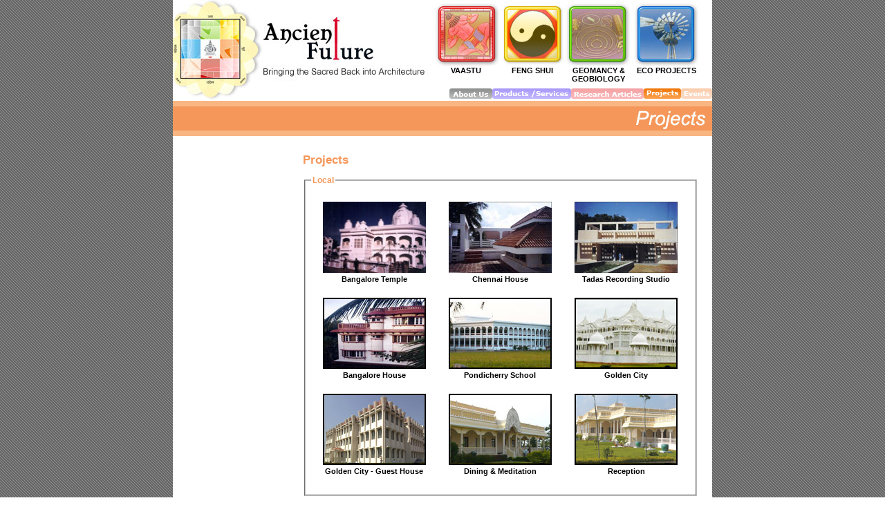

--- FILE ---
content_type: text/html
request_url: http://akashfoundation.com/projects_list.html
body_size: 10500
content:
<!DOCTYPE html PUBLIC "-//W3C//DTD XHTML 1.0 Transitional//EN" "http://www.w3.org/TR/xhtml1/DTD/xhtml1-transitional.dtd">
<html xmlns="http://www.w3.org/1999/xhtml">
<head>
<meta http-equiv="Content-Type" content="text/html; charset=iso-8859-1" />
<title>Akash Foundation's - Vaastu Sashtra</title>
<script type="text/javascript" language="JavaScript1.2" src="simple_menu/stmenu.js"></script>
<style type="text/css">
<!--
body {
	margin-left: 0px;
	margin-top: 0px;
	margin-right: 0px;
	margin-bottom: 0px;
	background-image: url(images/bk001.jpg);
}
-->
</style>
<link href="css/VCSS.css" rel="stylesheet" type="text/css" />
<style type="text/css">
<!--


-->
</style>
<script type="text/JavaScript">
<!--
function MM_swapImgRestore() { //v3.0
  var i,x,a=document.MM_sr; for(i=0;a&&i<a.length&&(x=a[i])&&x.oSrc;i++) x.src=x.oSrc;
}

function MM_preloadImages() { //v3.0
  var d=document; if(d.images){ if(!d.MM_p) d.MM_p=new Array();
    var i,j=d.MM_p.length,a=MM_preloadImages.arguments; for(i=0; i<a.length; i++)
    if (a[i].indexOf("#")!=0){ d.MM_p[j]=new Image; d.MM_p[j++].src=a[i];}}
}

function MM_findObj(n, d) { //v4.01
  var p,i,x;  if(!d) d=document; if((p=n.indexOf("?"))>0&&parent.frames.length) {
    d=parent.frames[n.substring(p+1)].document; n=n.substring(0,p);}
  if(!(x=d[n])&&d.all) x=d.all[n]; for (i=0;!x&&i<d.forms.length;i++) x=d.forms[i][n];
  for(i=0;!x&&d.layers&&i<d.layers.length;i++) x=MM_findObj(n,d.layers[i].document);
  if(!x && d.getElementById) x=d.getElementById(n); return x;
}

function MM_swapImage() { //v3.0
  var i,j=0,x,a=MM_swapImage.arguments; document.MM_sr=new Array; for(i=0;i<(a.length-2);i+=3)
   if ((x=MM_findObj(a[i]))!=null){document.MM_sr[j++]=x; if(!x.oSrc) x.oSrc=x.src; x.src=a[i+2];}
}
//-->
</script>
</head>

<body onload="MM_preloadImages('images/btn_top_grey.jpg')">
<table width="780" border="0" align="center" cellpadding="0" cellspacing="0" bgcolor="#FFFFFF">
  <tr>
    <td width="131" height="102"><a name="home" id="home"></a><img src="images/logo.jpg" width="131" height="146" /></td>
    <td valign="top"><table width="100%" border="0" cellspacing="0" cellpadding="0">
      <tr>
        <td height="127" valign="bottom"><img src="images/logo_text.jpg" width="241" height="105" /></td>
        <td valign="top"><table border="0" cellspacing="0" cellpadding="0">
          <tr>
            <td><a href="vastu/kb_vaastu.html"><img src="images/vastu_icon_btn.jpg" alt="vastu" width="96" height="96" border="0" /></a></td>
            <td><a href="fengshui/kb_fengshui.html"><img src="images/feng_shui_ico_btn.jpg" alt="Feng Shui" width="95" height="96" border="0" /></a></td>
            <td><a href="geomancy/kb_geomancy.html"><img src="images/geobiology_icon_btn.jpg" alt="Geomancy" width="97" height="96" border="0" /></a></td>
            <td><a href="eco_sustain.html"><img src="images/eco_sustain.jpg" alt="Geobiology" width="99" height="96" border="0" /></a></td>
            <td><img src="images/spacer 09.gif" width="8" /></td>
          </tr>
          <tr>
            <td align="center" valign="top" class="top_tab_text">VAASTU</td>
            <td align="center" valign="top" class="top_tab_text">FENG SHUI</td>
            <td align="center" valign="top" class="top_tab_text">GEOMANCY &amp;<br />
              GEOBIOLOGY</td>
            <td align="center" valign="top" class="top_tab_text">ECO PROJECTS</td>
            <td>&nbsp;</td>
          </tr>
        </table></td>
      </tr>
      <tr>
        <td colspan="2"><table width="100%" border="0" cellpadding="0" cellspacing="0">
          <tr>
            <td width="75">&nbsp;</td>
            <td align="right"><script type="text/javascript" language="JavaScript1.2" src="simple_menu/simple.js"></script></td>
          </tr>
        </table></td>
      </tr>
    </table></td>
  </tr>
</table>
<table width="780" border="0" align="center" cellpadding="0" cellspacing="0" bgcolor="#FFFFFF">
  <tr>
    <td width="202"><img src="images/blk_orange.jpg" width="202" height="66" /></td>
    <td valign="top"><img src="images/bar_projects.jpg" width="578" height="66" /></td>
  </tr>
  <tr>
    <td height="250" colspan="2" align="center" valign="top"><table width="100%" border="0" cellspacing="10" cellpadding="0">
      <tr>
        <td width="200" align="center" valign="top" bgcolor="#FFFFFF">&nbsp;</td>
        <td width="580" align="left" valign="top" style="padding-right:20px;"><span class="head6"> Projects</span></td>
      </tr>
      <tr>
        <td width="200" align="center" valign="top" bgcolor="#FFFFFF">&nbsp;</td>
        <td width="550" align="left" valign="top" class="contine"><fieldset>
          <legend><span class="pro_subtitle">Local </span></legend>
          <br />
          <table width="100%" border="0" cellspacing="0" cellpadding="0">
            <tr>
              <td><table width="100%" border="0" cellspacing="0" cellpadding="0">
                <tr>
                  <td width="33%" align="center"><img src="images/pro_banglor_temple.jpg" width="149" height="103" /></td>
                  <td width="33%" align="center"><img src="images/pro_Chennai.jpg" width="149" height="103" /></td>
                  <td width="33%" align="center"><img src="images/pro_tadas_recording_studio.jpg" width="149" height="103" /></td>
                  </tr>
                <tr class="top_tab_text">
                  <td width="33%" align="center">Bangalore Temple</td>
                  <td width="33%" align="center">Chennai House</td>
                  <td width="33%" align="center">Tadas Recording Studio</td>
                  </tr>
                <tr>
                  <td width="33%" align="center">&nbsp;</td>
                  <td width="33%" align="center">&nbsp;</td>
                  <td width="33%" align="center">&nbsp;</td>
                  </tr>
                <tr>
                  <td width="33%" align="center"><img src="images/BLR_house.jpg" width="149" height="103" /></td>
                  <td width="33%" align="center"><img src="images/PONDY_SCHOOL.jpg" width="149" height="103" /></td>
                  <td width="33%" align="center"><img src="images/pro_golden_city.jpg" width="149" height="103" /></td>
                  </tr>
                <tr class="top_tab_text">
                  <td width="33%" align="center">Bangalore House</td>
                  <td width="33%" align="center">Pondicherry School</td>
                  <td width="33%" align="center">Golden City</td>
                  </tr>
                <tr>
                  <td align="center">&nbsp;</td>
                  <td align="center">&nbsp;</td>
                  <td align="center">&nbsp;</td>
                  </tr>
                <tr>
                  <td align="center"><img src="images/guesthouse.jpg" width="149" height="103" /></td>
                  <td align="center"><img src="images/diningmeditation.jpg" width="149" height="103" /></td>
                  <td align="center"><img src="images/reception.jpg" width="149" height="103" /></td>
                  </tr>
                <tr class="top_tab_text">
                  <td align="center">Golden City - Guest House</td>
                  <td align="center">Dining &amp; Meditation</td>
                  <td align="center">Reception</td>
                  </tr>
                <tr>
                  <td width="33%" align="center">&nbsp;</td>
                  <td width="33%" align="center">&nbsp;</td>
                  <td width="33%" align="center">&nbsp;</td>
                  </tr>
                <!--<tr>
                  <td width="33%" align="center"><img src="images/pro_comming.jpg" width="149" height="103" /></td>
                  <td width="33%" align="center"><img src="images/pro_comming.jpg" width="149" height="103" /></td>
                  <td width="33%" align="center">&nbsp;</td>
                  </tr>
                <tr>
                  <td width="33%" align="center" class="top_tab_text">Bangalore Software Office / complex</td>
                  <td width="33%" align="center" class="top_tab_text">Rishabh Software Complex</td>
                  <td width="33%" align="center" class="top_tab_text">&nbsp;</td>
                  </tr>-->
                </table></td>
            </tr>
            </table>
</fieldset><br />
<br />

<fieldset>
  <legend><span class="pro_subtitle">National and International Consultancies</span></legend>
  <br />
  <table width="100%" border="0" cellspacing="0" cellpadding="0">
    <tr>
      <td><ul>
        <li>Citilights housing projects Bangalore, Chennai </li>
        <li>Alternative Therapy Center in Le Drome, France</li>
        <li> Volcanoes Safaris Tourist Lodges in Uganda, Rwanda</li>
        <li> ADI Consultants affordable housing projects in California USA</li>
        <li> Individual Consultancies across India, Asia, Australia, Africa, Europe, North and South America </li>
      </ul></td>
    </tr>
  </table>
</fieldset>
</td>
      </tr>
      <tr>
        <td width="200" align="center" valign="top" bgcolor="#FFFFFF">&nbsp;</td>
        <td align="right" valign="top" bgcolor="#FFFFFF" style="padding-right:20px;"><a href="#home" onmouseout="MM_swapImgRestore()" onmouseover="MM_swapImage('Top','','images/btn_top_grey.jpg',1)"><img src="images/btn_top_grey.jpg" name="Top" width="33" height="10" border="0" id="Top" /></a></td>
      </tr>
      <tr>
        <td colspan="2" align="center" valign="top" bgcolor="#FFFFFF" class="btmlink_brdr"><a href="default.html" class="btmlink">Home</a> | <a href="af_trust.html" class="btmlink">About Us</a> | <a href="ra_articles.html" class="btmlink">Research Articles</a> | <a href="projects_list.html" class="btmlink">Projects</a> | <a href="events_schedules.html" class="btmlink">Events</a></td>
      </tr>
    </table></td>
  </tr>
</table>
<table width="780" border="0" align="center" cellpadding="0" cellspacing="0" bgcolor="#7A754B">
  
  <tr>
    <td height="5" align="center" valign="middle" bgcolor="#F9B584"><img src="images/spacer 09.gif" width="9" height="9" /></td>
  </tr>
  <tr>
    <td height="20" align="center" valign="middle" bgcolor="#F5975A"><span class="cpyright">&copy; 2009 Akash Foundation, All Rights Reserved. </span></td>
  </tr>
</table>
</body>
</html>


--- FILE ---
content_type: text/css
request_url: http://akashfoundation.com/css/VCSS.css
body_size: 5340
content:
/* CSS Document */
.cpyright {
	font-family: Verdana, Arial, Helvetica, sans-serif;
	font-size: x-small;
	color: #FFFFFF;
	font-weight: bold;
}
.linktitle {
	font-family: Verdana, Arial, Helvetica, sans-serif;
	font-size: x-small;
	font-weight: bold;
	color: #666666;
}
.linktext {
	font-family: Verdana, Arial, Helvetica, sans-serif;
	font-size: 10px;
	color: #333333;
	text-align: justify;
	line-height: 14pt;
}
.gentext {
	font-family: Verdana, Arial, Helvetica, sans-serif;
	font-size: 12px;
	color: #333333;
	text-align: justify;
	line-height: 12pt;
}


.gentext1 {
	font-family: Verdana, Arial, Helvetica, sans-serif;
	font-size: 11px;
	color: #333333;
}


.titletext {
	font-family: Verdana, Arial, Helvetica, sans-serif;
	font-size: 13px;
	color:#666666;
	font-weight: bold;
	text-align: left;
}

.subtitletext {
	font-family: Verdana, Arial, Helvetica, sans-serif;
	font-size: 12px;
	color:#FF6600;
	font-weight: bold;
	text-align: left;
	}

p {
	font-family:Verdana, Arial, Helvetica, sans-serif;
	font-size:11px;
	line-height:18px;
	color:#333333;
	text-align:justify;
}
.btmlink {
	font-family:Verdana, Arial, Helvetica, sans-serif;
	font-size:10px;
	color:#666666;
	text-decoration:none;
	line-height:18px;
}
a.btmlink:link {
	font-family:Verdana, Arial, Helvetica, sans-serif;
	font-size:10px;
	color:#666666;
	text-decoration:none;
}
a.btmlink:visited {
	font-family:Verdana, Arial, Helvetica, sans-serif;
	font-size:10px;
	color:#666666;
	text-decoration:none;
}
a.btmlink:hover {
	font-family:Verdana, Arial, Helvetica, sans-serif;
	font-size:10px;
	color:#0066CC;
	text-decoration:none;
}
a.btmlink:active {
	font-family:Verdana, Arial, Helvetica, sans-serif;
	font-size:10px;
	color:#666666;
	text-decoration:none;
}
.btmlink_brdr {
	font-family:Verdana, Arial, Helvetica, sans-serif;
	font-size:10px;
	color:#666666;
	text-decoration:none;
	line-height:18px;
	border-top-width: 1px;
	border-top-style: dashed;
	border-top-color: #999999;
}

.head1 {
	font-family:Verdana, Arial, Helvetica, sans-serif;
	font-size:17px;
	color:#868686;
	font-weight:bold;
}
.head2 {
	font-family:Verdana, Arial, Helvetica, sans-serif;
	font-size:17px;
	color:#98C479;
	font-weight:bold;
}

.head3 {
	font-family:Verdana, Arial, Helvetica, sans-serif;
	font-size:17px;
	color:#F2CD5A;
	font-weight:bold;
}
.head4 {
	font-family:Verdana, Arial, Helvetica, sans-serif;
	font-size:17px;
	color:#F7975B;
	font-weight:bold;
}
.head5 {
	font-family:Verdana, Arial, Helvetica, sans-serif;
	font-size:17px;
	color:#000;
	font-weight:bold;
}
.head6 {
	font-family:Verdana, Arial, Helvetica, sans-serif;
	font-size:17px;
	color:#F5975A;
	font-weight:bold;
}
.head7 {
	font-family:Verdana, Arial, Helvetica, sans-serif;
	font-size:17px;
	color:#ECA68D;
	font-weight:bold;
}
.head8 {
	font-family:Verdana, Arial, Helvetica, sans-serif;
	font-size:17px;
	color:#D7C89F;
	font-weight:bold;
}
.head9 {
	font-family:Verdana, Arial, Helvetica, sans-serif;
	font-size:17px;
	color:#6BADE9;
	font-weight:bold;
}
.blueLink {
	font-family:Verdana, Arial, Helvetica, sans-serif;
	font-size:14px;
	color:#6BADE9;
	text-decoration:underline;
}
.blueLink:hover {
	font-family:Verdana, Arial, Helvetica, sans-serif;
	font-size:14px;
	color:#6BADE9;
	text-decoration:none;
}
.top_tab_text{
	font-family: Arial,Verdana, Helvetica, sans-serif;
	font-size:11px;
	color:#000000;
	font-weight:bold;
	
	}
.vastu_head {
	font-family:Verdana, Arial, Helvetica, sans-serif;
	font-size:17px;
	color:#DD7576;
	font-weight:bold;
}
.gom_head {
	font-family:Verdana, Arial, Helvetica, sans-serif;
	font-size:17px;
	color:#98C479;
	font-weight:bold;
}.gob_head {
	font-family:Verdana, Arial, Helvetica, sans-serif;
	font-size:17px;
	color:#98C479;
	font-weight:bold;
}
.feng_head {
	font-family:Verdana, Arial, Helvetica, sans-serif;
	font-size:17px;
	color:#F3CF5F;
	font-weight:bold;
}
.pro_ser {
	font-family:Verdana, Arial, Helvetica, sans-serif;
	font-size:17px;
	color:#a99af9;
	font-weight:bold;
}
.contine {
	font-family:Verdana, Arial, Helvetica, sans-serif;
	font-size:11px;
	line-height:18px;
	color:#333333;
	text-align:justify;
	padding-right:10px;
	text-decoration:none;
}

.txtlinkBlue {
	font-family:Verdana, Arial, Helvetica, sans-serif;
	font-size:11px;
	color:#C00;

	}

.akash{
	font-family:Verdana, Arial, Helvetica, sans-serif;
	font-size:13px;
	line-height:18px;
	color:#333333;
	font-weight:bold;
	}
.pro_subtitle {
	font-family: Verdana, Arial, Helvetica, sans-serif;
	font-size: 12px;
	color:#F5975A;
	font-weight: bold;
	text-align: left;
	}

.pdf_bg_new{font-family: Verdana, Arial, Helvetica, sans-serif; width:100%; background:url("../images/vastu_pdf_bg.png") no-repeat center center;   height:74px;}
.pdf_bg_new .contains{width:762px; height:74px; margin:0 auto;}
.pdf_bg_new .contains .text_block{ width:312px; margin:0 auto}
.pdf_bg_new .contains span{ width:100%; display:block;}
.pdf_bg_new .contains .grey_text{ color:#777777; font-size:15px; font-weight:bold; line-height:20px;}
.pdf_bg_new .contains .red_text{ color:#cf434f; font-size:16px; font-weight:bold; line-height:20px;}

--- FILE ---
content_type: application/javascript
request_url: http://akashfoundation.com/simple_menu/simple.js
body_size: 2836
content:
stm_bm(["menu7683",830,"","blank.gif",0,"","",0,0,250,0,1000,1,0,0,"","",0,0,1,2,"default","hand",""],this);
stm_bp("p0",[0,4,0,0,0,0,0,0,100,"",-2,"",-2,50,0,0,"#999999","#FFFFFF","",0,0,0,"#000000"]);
stm_ai("p0i0",[2,"","./menu_images/mbtn_about_usjpg.jpg","./menu_images/mbtn_about_usjpg.jpg",62,15,0,"","_self","","","","",0,0,0,"","",0,0,0,0,1,"#FFFFFF",0,"#FFFFFF",0,"","",3,3,0,0,"#FFFFF7","#000000","#000000","#000000","8pt Verdana","8pt Verdana",0,0]);
stm_bpx("p1","p0",[1,4,0,0,2,2,0,0,70,"",-2,"",-2,50,2,1,"#333333","#CCCCCC"]);
stm_aix("p1i0","p0i0",[0,"Founders","","",-1,-1,0,"founder.html","_self","","","","",0,0,0,"","",0,0,0,0,1,"#CCCCCC",0,"#666666",0,"","",3,3,0,0,"#FFFFF7","#000000","#000000","#FFFFFF"],107,0);
stm_aix("p1i1","p1i0",[0,"Ancient Future","","",-1,-1,0,"ancient_future.html"],107,0);
stm_aix("p1i2","p1i0",[0,"Contact","","",-1,-1,0,"contactus.html"],107,0);
stm_ep();
stm_aix("p0i2","p0i0",[2,"","./menu_images/btn_pro_ser.jpg","./menu_images/btn_pro_ser.jpg",114,15]);
stm_bpx("p3","p0",[1,4,0,0,2,2,0,0,70,"",-2,"",-2,50,2,1,"#333333","#bdb1fb"]);
stm_aix("p3i0","p1i0",[0,"CD & Presentation","","",-1,-1,0,"pd_cd_presentations.html","_self","","","","",0,0,0,"","",0,0,0,0,1,"#bdb1fb",0,"#7964e3"],125,0);
stm_aix("p3i1","p3i0",[0,"Services","","",-1,-1,0,"pd_services.html"],125,0);
stm_aix("p3i2","p3i0",[0,"Training","","",-1,-1,0,"pd_training.html"],125,0);
stm_aix("p3i3","p3i0",[0,"Consultancy","","",-1,-1,0,"pd_consultancy.html"],125,0);
stm_ep();
stm_aix("p0i1","p0i0",[2,"","./menu_images/mbtn_research-_articles.jpg","./menu_images/mbtn_research-_articles.jpg",105]);
stm_bpx("p2","p0",[1,4,0,0,2,2,0,0,70,"",-2,"",-2,50,2,1,"#333333","#FFCCCC"]);
stm_aix("p2i0","p1i0",[0,"Articles","","",-1,-1,0,"ra_articles.html","_self","","","","",0,0,0,"","",0,0,0,0,1,"#FFCCCC",0,"#FF9999"],120,0);
stm_aix("p2i1","p2i0",[0,"Research Materials","","",-1,-1,0,"ra_materials.html"],120,0);
stm_ep();
stm_aix("p0i2","p0i0",[2,"","./menu_images/mbtn_projects.jpg","./menu_images/mbtn_projects.jpg",54]);
stm_bpx("p3","p0",[1,4,0,0,2,2,0,0,70,"",-2,"",-2,50,2,1,"#333333","#ff9933"]);
stm_aix("p3i0","p1i0",[0,"Project List","","",-1,-1,0,"projects_list.html","_self","","","","",0,0,0,"","",0,0,0,0,1,"#ff9933",0,"#dd6e0a"],130,0);
stm_ep();
stm_aix("p0i3","p0i0",[2,"","./menu_images/mbtn_events.jpg","./menu_images/mbtn_events.jpg",45]);
stm_bpx("p4","p0",[1,4,0,0,2,2,0,0,70,"",-2,"",-2,50,2,1,"#333333","#FFDACC"]);
stm_aix("p4i0","p1i0",[0,"Schedule","","",-1,-1,0,"events_schedules.html","_self","","","","",0,0,0,"","",0,0,0,0,1,"#FFDACC",0,"#FFA585"],130,0);
stm_aix("p4i1","p4i0",[0,"Workshop","","",-1,-1,0,"events_training_schedule.html"],130,0);
stm_ep();
stm_ep();
stm_cf([0,0,0,"Main_frame","Navigation_frame",1]);
stm_em();
